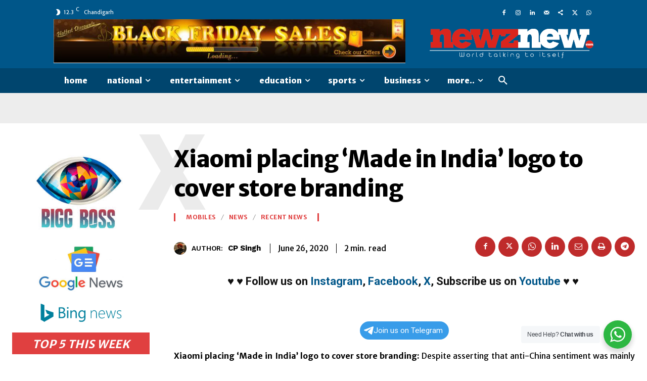

--- FILE ---
content_type: text/html; charset=UTF-8
request_url: https://www.newznew.com/wp-admin/admin-ajax.php?td_theme_name=Newspaper&v=12.6.4
body_size: -331
content:
{"67283":1561}

--- FILE ---
content_type: text/html; charset=utf-8
request_url: https://www.google.com/recaptcha/api2/aframe
body_size: 252
content:
<!DOCTYPE HTML><html><head><meta http-equiv="content-type" content="text/html; charset=UTF-8"></head><body><script nonce="fZlY7HuZf_zK_NN33fusUA">/** Anti-fraud and anti-abuse applications only. See google.com/recaptcha */ try{var clients={'sodar':'https://pagead2.googlesyndication.com/pagead/sodar?'};window.addEventListener("message",function(a){try{if(a.source===window.parent){var b=JSON.parse(a.data);var c=clients[b['id']];if(c){var d=document.createElement('img');d.src=c+b['params']+'&rc='+(localStorage.getItem("rc::a")?sessionStorage.getItem("rc::b"):"");window.document.body.appendChild(d);sessionStorage.setItem("rc::e",parseInt(sessionStorage.getItem("rc::e")||0)+1);localStorage.setItem("rc::h",'1769356488652');}}}catch(b){}});window.parent.postMessage("_grecaptcha_ready", "*");}catch(b){}</script></body></html>